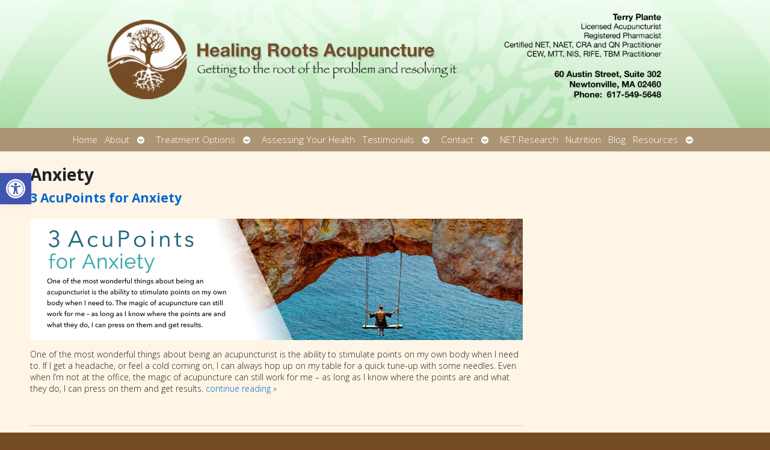

--- FILE ---
content_type: text/css
request_url: https://www.healingrootsacupuncture.net/wp-content/APW-Customization/custom-style.css?ver=6.8.3
body_size: 425
content:
/* CUSTOM STYLES FOR CLIENT'S SITE */

/* BACKGROUND */
body {
	background:none;
	background-color: #754C24;
	background-image: url(headers/bg-grad.png);
	background-repeat:repeat-x;
	background-position: top left;
}

/* MAIN COLUMN BACKGROUND */
#wrapper{
	background:none;
	background-color:#FFF5E7;
	box-shadow: 0px 0px .6em #000;
}

/* LINK COLOR */
a:link, a:visited {
	color:#d52436;
}
a:hover, a:active {
	color: #06C;
}

/* SIDE COLUMN BACKGROUND */
#sidebar {
	background-color: transparent;
}
/* SIDEBAR DIVIDER COLOR */

.divider {
	border-bottom: #888;
}

/* MAIN BANNER IMAGE */
#branding {
	background-image:url(headers/healingroots.jpg);
}

/* DARK/BOLD COLOR FOR MENU & BUTTONS */
#footbutton a,
.edit-link a,
#nav,
#search,
ul.menu>li>a,
ul.sub-menu,
.widget_ns_mailchimp,
.seasonal-tabs a.current,
.navigation p a,
.page-link a,
.WWT_tabs li a.current,
#apwFlashy,
#QandA h2.current,
.navi a.active {
	background-color: #ac9573;
	color: #fff ;
}

/* BUTTON HOVER COLOR */
#footbutton a:hover,
.edit-link a:hover,
.seasonal-tabs a:hover,
.navigation p a:hover,
.page-link a:hover,
.WWT_tabs li a:hover,
.navi a:hover {
	background-color: #06C;
	color: #fff;
}

/* CALL-TO-ACTION WIDGET BG COLOR */
#apwContact a {
	background-color: #C30;
}
/* CALL-TO-ACTION WIDGET TEXT COLOR */
#apwFlashy a, #apwContact a {
	color:#fff;
}
/* CALL-TO-ACTION WIDGET HOVER COLOR */
#apwContact a:hover, #apwContact a:active {
	background-color: #F90;
}
#search {
	top: 0px;
	display: none;
}

